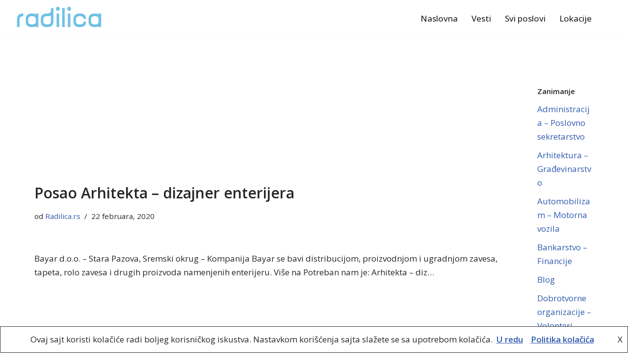

--- FILE ---
content_type: text/html; charset=UTF-8
request_url: https://radilica.rs/posao-arhitektura-gradjevinarstvo/posao-arhitekta-dizajner-enterijera/
body_size: 15313
content:
<!DOCTYPE html>
<html lang="sr-RS">

<head>
	
	<meta charset="UTF-8">
	<meta name="viewport" content="width=device-width, initial-scale=1, minimum-scale=1">
	<link rel="profile" href="https://gmpg.org/xfn/11">
		<meta name='robots' content='index, follow, max-image-preview:large, max-snippet:-1, max-video-preview:-1' />

	<!-- This site is optimized with the Yoast SEO plugin v21.6 - https://yoast.com/wordpress/plugins/seo/ -->
	<title>Posao Arhitekta - dizajner enterijera - Radilica.rs - Poslovi u Srbiji i inostranstvu</title>
	<link rel="canonical" href="https://radilica.rs/posao-arhitektura-gradjevinarstvo/posao-arhitekta-dizajner-enterijera/" />
	<meta property="og:locale" content="sr_RS" />
	<meta property="og:type" content="article" />
	<meta property="og:title" content="Posao Arhitekta - dizajner enterijera - Radilica.rs - Poslovi u Srbiji i inostranstvu" />
	<meta property="og:description" content="Bayar d.o.o. &#8211; Stara Pazova, Sremski okrug &#8211; Kompanija Bayar se bavi distribucijom, proizvodnjom i ugradnjom zavesa, tapeta, rolo zavesa i drugih proizvoda namenjenih enterijeru. Više na Potreban nam je: Arhitekta &#8211; diz&#8230; Apliciraj Slični poslovi: Posao Šivači i pomoćni radnici Posao Šef gradilišta Posao Pomoćni radnik na građevini Posao Gipsar" />
	<meta property="og:url" content="https://radilica.rs/posao-arhitektura-gradjevinarstvo/posao-arhitekta-dizajner-enterijera/" />
	<meta property="og:site_name" content="Radilica.rs - Poslovi u Srbiji i inostranstvu" />
	<meta property="article:published_time" content="2020-02-22T23:20:43+00:00" />
	<meta name="author" content="Radilica.rs" />
	<meta name="twitter:card" content="summary_large_image" />
	<meta name="twitter:label1" content="Napisano od" />
	<meta name="twitter:data1" content="Radilica.rs" />
	<script type="application/ld+json" class="yoast-schema-graph">{"@context":"https://schema.org","@graph":[{"@type":"Article","@id":"https://radilica.rs/posao-arhitektura-gradjevinarstvo/posao-arhitekta-dizajner-enterijera/#article","isPartOf":{"@id":"https://radilica.rs/posao-arhitektura-gradjevinarstvo/posao-arhitekta-dizajner-enterijera/"},"author":{"name":"Radilica.rs","@id":"https://radilica.rs/#/schema/person/af55e551d5b54fbc880a353673642535"},"headline":"Posao Arhitekta &#8211; dizajner enterijera","datePublished":"2020-02-22T23:20:43+00:00","dateModified":"2020-02-22T23:20:43+00:00","mainEntityOfPage":{"@id":"https://radilica.rs/posao-arhitektura-gradjevinarstvo/posao-arhitekta-dizajner-enterijera/"},"wordCount":42,"publisher":{"@id":"https://radilica.rs/#organization"},"articleSection":["Arhitektura - Građevinarstvo"],"inLanguage":"sr-RS"},{"@type":"WebPage","@id":"https://radilica.rs/posao-arhitektura-gradjevinarstvo/posao-arhitekta-dizajner-enterijera/","url":"https://radilica.rs/posao-arhitektura-gradjevinarstvo/posao-arhitekta-dizajner-enterijera/","name":"Posao Arhitekta - dizajner enterijera - Radilica.rs - Poslovi u Srbiji i inostranstvu","isPartOf":{"@id":"https://radilica.rs/#website"},"datePublished":"2020-02-22T23:20:43+00:00","dateModified":"2020-02-22T23:20:43+00:00","breadcrumb":{"@id":"https://radilica.rs/posao-arhitektura-gradjevinarstvo/posao-arhitekta-dizajner-enterijera/#breadcrumb"},"inLanguage":"sr-RS","potentialAction":[{"@type":"ReadAction","target":["https://radilica.rs/posao-arhitektura-gradjevinarstvo/posao-arhitekta-dizajner-enterijera/"]}]},{"@type":"BreadcrumbList","@id":"https://radilica.rs/posao-arhitektura-gradjevinarstvo/posao-arhitekta-dizajner-enterijera/#breadcrumb","itemListElement":[{"@type":"ListItem","position":1,"name":"Почетна","item":"https://radilica.rs/"},{"@type":"ListItem","position":2,"name":"News","item":"https://radilica.rs/d41d8-neve-vacation-rental-news/"},{"@type":"ListItem","position":3,"name":"Posao Arhitekta &#8211; dizajner enterijera"}]},{"@type":"WebSite","@id":"https://radilica.rs/#website","url":"https://radilica.rs/","name":"Radilica.rs - Poslovi u Srbiji i inostranstvu","description":"Poslovi u Srbiji i inostranstvu","publisher":{"@id":"https://radilica.rs/#organization"},"potentialAction":[{"@type":"SearchAction","target":{"@type":"EntryPoint","urlTemplate":"https://radilica.rs/?s={search_term_string}"},"query-input":"required name=search_term_string"}],"inLanguage":"sr-RS"},{"@type":"Organization","@id":"https://radilica.rs/#organization","name":"Radilica.rs","url":"https://radilica.rs/","logo":{"@type":"ImageObject","inLanguage":"sr-RS","@id":"https://radilica.rs/#/schema/logo/image/","url":"https://radilica.rs/wp-content/uploads/2020/02/cropped-logo8a.png","contentUrl":"https://radilica.rs/wp-content/uploads/2020/02/cropped-logo8a.png","width":251,"height":62,"caption":"Radilica.rs"},"image":{"@id":"https://radilica.rs/#/schema/logo/image/"}},{"@type":"Person","@id":"https://radilica.rs/#/schema/person/af55e551d5b54fbc880a353673642535","name":"Radilica.rs","image":{"@type":"ImageObject","inLanguage":"sr-RS","@id":"https://radilica.rs/#/schema/person/image/","url":"https://secure.gravatar.com/avatar/d03d02f2d03cda46312b04a64e49d0b7?s=96&d=mm&r=g","contentUrl":"https://secure.gravatar.com/avatar/d03d02f2d03cda46312b04a64e49d0b7?s=96&d=mm&r=g","caption":"Radilica.rs"},"url":"https://radilica.rs/author/posao/"}]}</script>
	<!-- / Yoast SEO plugin. -->


<link rel='dns-prefetch' href='//fonts.googleapis.com' />
<link rel="alternate" type="application/rss+xml" title="Radilica.rs - Poslovi u Srbiji i inostranstvu &raquo; dovod" href="https://radilica.rs/feed/" />
<link rel="alternate" type="application/rss+xml" title="Radilica.rs - Poslovi u Srbiji i inostranstvu &raquo; dovod komentara" href="https://radilica.rs/comments/feed/" />
<script>
window._wpemojiSettings = {"baseUrl":"https:\/\/s.w.org\/images\/core\/emoji\/14.0.0\/72x72\/","ext":".png","svgUrl":"https:\/\/s.w.org\/images\/core\/emoji\/14.0.0\/svg\/","svgExt":".svg","source":{"concatemoji":"https:\/\/radilica.rs\/wp-includes\/js\/wp-emoji-release.min.js?ver=6.2.8"}};
/*! This file is auto-generated */
!function(e,a,t){var n,r,o,i=a.createElement("canvas"),p=i.getContext&&i.getContext("2d");function s(e,t){p.clearRect(0,0,i.width,i.height),p.fillText(e,0,0);e=i.toDataURL();return p.clearRect(0,0,i.width,i.height),p.fillText(t,0,0),e===i.toDataURL()}function c(e){var t=a.createElement("script");t.src=e,t.defer=t.type="text/javascript",a.getElementsByTagName("head")[0].appendChild(t)}for(o=Array("flag","emoji"),t.supports={everything:!0,everythingExceptFlag:!0},r=0;r<o.length;r++)t.supports[o[r]]=function(e){if(p&&p.fillText)switch(p.textBaseline="top",p.font="600 32px Arial",e){case"flag":return s("\ud83c\udff3\ufe0f\u200d\u26a7\ufe0f","\ud83c\udff3\ufe0f\u200b\u26a7\ufe0f")?!1:!s("\ud83c\uddfa\ud83c\uddf3","\ud83c\uddfa\u200b\ud83c\uddf3")&&!s("\ud83c\udff4\udb40\udc67\udb40\udc62\udb40\udc65\udb40\udc6e\udb40\udc67\udb40\udc7f","\ud83c\udff4\u200b\udb40\udc67\u200b\udb40\udc62\u200b\udb40\udc65\u200b\udb40\udc6e\u200b\udb40\udc67\u200b\udb40\udc7f");case"emoji":return!s("\ud83e\udef1\ud83c\udffb\u200d\ud83e\udef2\ud83c\udfff","\ud83e\udef1\ud83c\udffb\u200b\ud83e\udef2\ud83c\udfff")}return!1}(o[r]),t.supports.everything=t.supports.everything&&t.supports[o[r]],"flag"!==o[r]&&(t.supports.everythingExceptFlag=t.supports.everythingExceptFlag&&t.supports[o[r]]);t.supports.everythingExceptFlag=t.supports.everythingExceptFlag&&!t.supports.flag,t.DOMReady=!1,t.readyCallback=function(){t.DOMReady=!0},t.supports.everything||(n=function(){t.readyCallback()},a.addEventListener?(a.addEventListener("DOMContentLoaded",n,!1),e.addEventListener("load",n,!1)):(e.attachEvent("onload",n),a.attachEvent("onreadystatechange",function(){"complete"===a.readyState&&t.readyCallback()})),(e=t.source||{}).concatemoji?c(e.concatemoji):e.wpemoji&&e.twemoji&&(c(e.twemoji),c(e.wpemoji)))}(window,document,window._wpemojiSettings);
</script>
<style>
img.wp-smiley,
img.emoji {
	display: inline !important;
	border: none !important;
	box-shadow: none !important;
	height: 1em !important;
	width: 1em !important;
	margin: 0 0.07em !important;
	vertical-align: -0.1em !important;
	background: none !important;
	padding: 0 !important;
}
</style>
	
<link rel='stylesheet' id='wp-block-library-css' href='https://radilica.rs/wp-includes/css/dist/block-library/style.min.css?ver=6.2.8' media='all' />
<link rel='stylesheet' id='classic-theme-styles-css' href='https://radilica.rs/wp-includes/css/classic-themes.min.css?ver=6.2.8' media='all' />
<style id='global-styles-inline-css'>
body{--wp--preset--color--black: #000000;--wp--preset--color--cyan-bluish-gray: #abb8c3;--wp--preset--color--white: #ffffff;--wp--preset--color--pale-pink: #f78da7;--wp--preset--color--vivid-red: #cf2e2e;--wp--preset--color--luminous-vivid-orange: #ff6900;--wp--preset--color--luminous-vivid-amber: #fcb900;--wp--preset--color--light-green-cyan: #7bdcb5;--wp--preset--color--vivid-green-cyan: #00d084;--wp--preset--color--pale-cyan-blue: #8ed1fc;--wp--preset--color--vivid-cyan-blue: #0693e3;--wp--preset--color--vivid-purple: #9b51e0;--wp--preset--color--neve-link-color: var(--nv-primary-accent);--wp--preset--color--neve-link-hover-color: var(--nv-secondary-accent);--wp--preset--color--nv-site-bg: var(--nv-site-bg);--wp--preset--color--nv-light-bg: var(--nv-light-bg);--wp--preset--color--nv-dark-bg: var(--nv-dark-bg);--wp--preset--color--neve-text-color: var(--nv-text-color);--wp--preset--color--nv-text-dark-bg: var(--nv-text-dark-bg);--wp--preset--color--nv-c-1: var(--nv-c-1);--wp--preset--color--nv-c-2: var(--nv-c-2);--wp--preset--gradient--vivid-cyan-blue-to-vivid-purple: linear-gradient(135deg,rgba(6,147,227,1) 0%,rgb(155,81,224) 100%);--wp--preset--gradient--light-green-cyan-to-vivid-green-cyan: linear-gradient(135deg,rgb(122,220,180) 0%,rgb(0,208,130) 100%);--wp--preset--gradient--luminous-vivid-amber-to-luminous-vivid-orange: linear-gradient(135deg,rgba(252,185,0,1) 0%,rgba(255,105,0,1) 100%);--wp--preset--gradient--luminous-vivid-orange-to-vivid-red: linear-gradient(135deg,rgba(255,105,0,1) 0%,rgb(207,46,46) 100%);--wp--preset--gradient--very-light-gray-to-cyan-bluish-gray: linear-gradient(135deg,rgb(238,238,238) 0%,rgb(169,184,195) 100%);--wp--preset--gradient--cool-to-warm-spectrum: linear-gradient(135deg,rgb(74,234,220) 0%,rgb(151,120,209) 20%,rgb(207,42,186) 40%,rgb(238,44,130) 60%,rgb(251,105,98) 80%,rgb(254,248,76) 100%);--wp--preset--gradient--blush-light-purple: linear-gradient(135deg,rgb(255,206,236) 0%,rgb(152,150,240) 100%);--wp--preset--gradient--blush-bordeaux: linear-gradient(135deg,rgb(254,205,165) 0%,rgb(254,45,45) 50%,rgb(107,0,62) 100%);--wp--preset--gradient--luminous-dusk: linear-gradient(135deg,rgb(255,203,112) 0%,rgb(199,81,192) 50%,rgb(65,88,208) 100%);--wp--preset--gradient--pale-ocean: linear-gradient(135deg,rgb(255,245,203) 0%,rgb(182,227,212) 50%,rgb(51,167,181) 100%);--wp--preset--gradient--electric-grass: linear-gradient(135deg,rgb(202,248,128) 0%,rgb(113,206,126) 100%);--wp--preset--gradient--midnight: linear-gradient(135deg,rgb(2,3,129) 0%,rgb(40,116,252) 100%);--wp--preset--duotone--dark-grayscale: url('#wp-duotone-dark-grayscale');--wp--preset--duotone--grayscale: url('#wp-duotone-grayscale');--wp--preset--duotone--purple-yellow: url('#wp-duotone-purple-yellow');--wp--preset--duotone--blue-red: url('#wp-duotone-blue-red');--wp--preset--duotone--midnight: url('#wp-duotone-midnight');--wp--preset--duotone--magenta-yellow: url('#wp-duotone-magenta-yellow');--wp--preset--duotone--purple-green: url('#wp-duotone-purple-green');--wp--preset--duotone--blue-orange: url('#wp-duotone-blue-orange');--wp--preset--font-size--small: 13px;--wp--preset--font-size--medium: 20px;--wp--preset--font-size--large: 36px;--wp--preset--font-size--x-large: 42px;--wp--preset--spacing--20: 0.44rem;--wp--preset--spacing--30: 0.67rem;--wp--preset--spacing--40: 1rem;--wp--preset--spacing--50: 1.5rem;--wp--preset--spacing--60: 2.25rem;--wp--preset--spacing--70: 3.38rem;--wp--preset--spacing--80: 5.06rem;--wp--preset--shadow--natural: 6px 6px 9px rgba(0, 0, 0, 0.2);--wp--preset--shadow--deep: 12px 12px 50px rgba(0, 0, 0, 0.4);--wp--preset--shadow--sharp: 6px 6px 0px rgba(0, 0, 0, 0.2);--wp--preset--shadow--outlined: 6px 6px 0px -3px rgba(255, 255, 255, 1), 6px 6px rgba(0, 0, 0, 1);--wp--preset--shadow--crisp: 6px 6px 0px rgba(0, 0, 0, 1);}:where(.is-layout-flex){gap: 0.5em;}body .is-layout-flow > .alignleft{float: left;margin-inline-start: 0;margin-inline-end: 2em;}body .is-layout-flow > .alignright{float: right;margin-inline-start: 2em;margin-inline-end: 0;}body .is-layout-flow > .aligncenter{margin-left: auto !important;margin-right: auto !important;}body .is-layout-constrained > .alignleft{float: left;margin-inline-start: 0;margin-inline-end: 2em;}body .is-layout-constrained > .alignright{float: right;margin-inline-start: 2em;margin-inline-end: 0;}body .is-layout-constrained > .aligncenter{margin-left: auto !important;margin-right: auto !important;}body .is-layout-constrained > :where(:not(.alignleft):not(.alignright):not(.alignfull)){max-width: var(--wp--style--global--content-size);margin-left: auto !important;margin-right: auto !important;}body .is-layout-constrained > .alignwide{max-width: var(--wp--style--global--wide-size);}body .is-layout-flex{display: flex;}body .is-layout-flex{flex-wrap: wrap;align-items: center;}body .is-layout-flex > *{margin: 0;}:where(.wp-block-columns.is-layout-flex){gap: 2em;}.has-black-color{color: var(--wp--preset--color--black) !important;}.has-cyan-bluish-gray-color{color: var(--wp--preset--color--cyan-bluish-gray) !important;}.has-white-color{color: var(--wp--preset--color--white) !important;}.has-pale-pink-color{color: var(--wp--preset--color--pale-pink) !important;}.has-vivid-red-color{color: var(--wp--preset--color--vivid-red) !important;}.has-luminous-vivid-orange-color{color: var(--wp--preset--color--luminous-vivid-orange) !important;}.has-luminous-vivid-amber-color{color: var(--wp--preset--color--luminous-vivid-amber) !important;}.has-light-green-cyan-color{color: var(--wp--preset--color--light-green-cyan) !important;}.has-vivid-green-cyan-color{color: var(--wp--preset--color--vivid-green-cyan) !important;}.has-pale-cyan-blue-color{color: var(--wp--preset--color--pale-cyan-blue) !important;}.has-vivid-cyan-blue-color{color: var(--wp--preset--color--vivid-cyan-blue) !important;}.has-vivid-purple-color{color: var(--wp--preset--color--vivid-purple) !important;}.has-black-background-color{background-color: var(--wp--preset--color--black) !important;}.has-cyan-bluish-gray-background-color{background-color: var(--wp--preset--color--cyan-bluish-gray) !important;}.has-white-background-color{background-color: var(--wp--preset--color--white) !important;}.has-pale-pink-background-color{background-color: var(--wp--preset--color--pale-pink) !important;}.has-vivid-red-background-color{background-color: var(--wp--preset--color--vivid-red) !important;}.has-luminous-vivid-orange-background-color{background-color: var(--wp--preset--color--luminous-vivid-orange) !important;}.has-luminous-vivid-amber-background-color{background-color: var(--wp--preset--color--luminous-vivid-amber) !important;}.has-light-green-cyan-background-color{background-color: var(--wp--preset--color--light-green-cyan) !important;}.has-vivid-green-cyan-background-color{background-color: var(--wp--preset--color--vivid-green-cyan) !important;}.has-pale-cyan-blue-background-color{background-color: var(--wp--preset--color--pale-cyan-blue) !important;}.has-vivid-cyan-blue-background-color{background-color: var(--wp--preset--color--vivid-cyan-blue) !important;}.has-vivid-purple-background-color{background-color: var(--wp--preset--color--vivid-purple) !important;}.has-black-border-color{border-color: var(--wp--preset--color--black) !important;}.has-cyan-bluish-gray-border-color{border-color: var(--wp--preset--color--cyan-bluish-gray) !important;}.has-white-border-color{border-color: var(--wp--preset--color--white) !important;}.has-pale-pink-border-color{border-color: var(--wp--preset--color--pale-pink) !important;}.has-vivid-red-border-color{border-color: var(--wp--preset--color--vivid-red) !important;}.has-luminous-vivid-orange-border-color{border-color: var(--wp--preset--color--luminous-vivid-orange) !important;}.has-luminous-vivid-amber-border-color{border-color: var(--wp--preset--color--luminous-vivid-amber) !important;}.has-light-green-cyan-border-color{border-color: var(--wp--preset--color--light-green-cyan) !important;}.has-vivid-green-cyan-border-color{border-color: var(--wp--preset--color--vivid-green-cyan) !important;}.has-pale-cyan-blue-border-color{border-color: var(--wp--preset--color--pale-cyan-blue) !important;}.has-vivid-cyan-blue-border-color{border-color: var(--wp--preset--color--vivid-cyan-blue) !important;}.has-vivid-purple-border-color{border-color: var(--wp--preset--color--vivid-purple) !important;}.has-vivid-cyan-blue-to-vivid-purple-gradient-background{background: var(--wp--preset--gradient--vivid-cyan-blue-to-vivid-purple) !important;}.has-light-green-cyan-to-vivid-green-cyan-gradient-background{background: var(--wp--preset--gradient--light-green-cyan-to-vivid-green-cyan) !important;}.has-luminous-vivid-amber-to-luminous-vivid-orange-gradient-background{background: var(--wp--preset--gradient--luminous-vivid-amber-to-luminous-vivid-orange) !important;}.has-luminous-vivid-orange-to-vivid-red-gradient-background{background: var(--wp--preset--gradient--luminous-vivid-orange-to-vivid-red) !important;}.has-very-light-gray-to-cyan-bluish-gray-gradient-background{background: var(--wp--preset--gradient--very-light-gray-to-cyan-bluish-gray) !important;}.has-cool-to-warm-spectrum-gradient-background{background: var(--wp--preset--gradient--cool-to-warm-spectrum) !important;}.has-blush-light-purple-gradient-background{background: var(--wp--preset--gradient--blush-light-purple) !important;}.has-blush-bordeaux-gradient-background{background: var(--wp--preset--gradient--blush-bordeaux) !important;}.has-luminous-dusk-gradient-background{background: var(--wp--preset--gradient--luminous-dusk) !important;}.has-pale-ocean-gradient-background{background: var(--wp--preset--gradient--pale-ocean) !important;}.has-electric-grass-gradient-background{background: var(--wp--preset--gradient--electric-grass) !important;}.has-midnight-gradient-background{background: var(--wp--preset--gradient--midnight) !important;}.has-small-font-size{font-size: var(--wp--preset--font-size--small) !important;}.has-medium-font-size{font-size: var(--wp--preset--font-size--medium) !important;}.has-large-font-size{font-size: var(--wp--preset--font-size--large) !important;}.has-x-large-font-size{font-size: var(--wp--preset--font-size--x-large) !important;}
.wp-block-navigation a:where(:not(.wp-element-button)){color: inherit;}
:where(.wp-block-columns.is-layout-flex){gap: 2em;}
.wp-block-pullquote{font-size: 1.5em;line-height: 1.6;}
</style>
<link rel='stylesheet' id='neve-style-css' href='https://radilica.rs/wp-content/themes/neve/style-main-new.min.css?ver=4.1.4' media='all' />
<style id='neve-style-inline-css'>
.is-menu-sidebar .header-menu-sidebar { visibility: visible; }.is-menu-sidebar.menu_sidebar_slide_left .header-menu-sidebar { transform: translate3d(0, 0, 0); left: 0; }.is-menu-sidebar.menu_sidebar_slide_right .header-menu-sidebar { transform: translate3d(0, 0, 0); right: 0; }.is-menu-sidebar.menu_sidebar_pull_right .header-menu-sidebar, .is-menu-sidebar.menu_sidebar_pull_left .header-menu-sidebar { transform: translateX(0); }.is-menu-sidebar.menu_sidebar_dropdown .header-menu-sidebar { height: auto; }.is-menu-sidebar.menu_sidebar_dropdown .header-menu-sidebar-inner { max-height: 400px; padding: 20px 0; }.is-menu-sidebar.menu_sidebar_full_canvas .header-menu-sidebar { opacity: 1; }.header-menu-sidebar .menu-item-nav-search:not(.floating) { pointer-events: none; }.header-menu-sidebar .menu-item-nav-search .is-menu-sidebar { pointer-events: unset; }@media screen and (max-width: 960px) { .builder-item.cr .item--inner { --textalign: center; --justify: center; } }
.nv-meta-list li.meta:not(:last-child):after { content:"/" }.nv-meta-list .no-mobile{
			display:none;
		}.nv-meta-list li.last::after{
			content: ""!important;
		}@media (min-width: 769px) {
			.nv-meta-list .no-mobile {
				display: inline-block;
			}
			.nv-meta-list li.last:not(:last-child)::after {
		 		content: "/" !important;
			}
		}
 :root{ --container: 748px;--postwidth:100%; --primarybtnbg: var(--nv-primary-accent); --primarybtnhoverbg: var(--nv-primary-accent); --primarybtncolor: #fff; --secondarybtncolor: var(--nv-primary-accent); --primarybtnhovercolor: #fff; --secondarybtnhovercolor: var(--nv-primary-accent);--primarybtnborderradius:3px;--secondarybtnborderradius:3px;--secondarybtnborderwidth:3px;--btnpadding:13px 15px;--primarybtnpadding:13px 15px;--secondarybtnpadding:calc(13px - 3px) calc(15px - 3px); --bodyfontfamily: "Open Sans"; --bodyfontsize: 15px; --bodylineheight: 1.6; --bodyletterspacing: 0px; --bodyfontweight: 400; --headingsfontfamily: "Open Sans"; --h1fontsize: 1.5em; --h1fontweight: 600; --h1lineheight: 1.6; --h1letterspacing: 0px; --h1texttransform: none; --h2fontsize: 1.3em; --h2fontweight: 600; --h2lineheight: 1.6; --h2letterspacing: 0px; --h2texttransform: none; --h3fontsize: 1.1em; --h3fontweight: 600; --h3lineheight: 1.6; --h3letterspacing: 0px; --h3texttransform: none; --h4fontsize: 1em; --h4fontweight: 600; --h4lineheight: 1.6; --h4letterspacing: 0px; --h4texttransform: none; --h5fontsize: 0.75em; --h5fontweight: 600; --h5lineheight: 1.6; --h5letterspacing: 0px; --h5texttransform: none; --h6fontsize: 0.75em; --h6fontweight: 600; --h6lineheight: 1.6; --h6letterspacing: 0px; --h6texttransform: none;--formfieldborderwidth:2px;--formfieldborderradius:3px; --formfieldbgcolor: var(--nv-site-bg); --formfieldbordercolor: #dddddd; --formfieldcolor: var(--nv-text-color);--formfieldpadding:10px 12px; } .nv-index-posts{ --borderradius:0px; } .has-neve-button-color-color{ color: var(--nv-primary-accent)!important; } .has-neve-button-color-background-color{ background-color: var(--nv-primary-accent)!important; } .single-post-container .alignfull > [class*="__inner-container"], .single-post-container .alignwide > [class*="__inner-container"]{ max-width:718px } .nv-meta-list{ --avatarsize: 20px; } .single .nv-meta-list{ --avatarsize: 20px; } .nv-post-cover{ --height: 250px;--padding:40px 15px;--justify: flex-start; --textalign: left; --valign: center; } .nv-post-cover .nv-title-meta-wrap, .nv-page-title-wrap, .entry-header{ --textalign: left; } .nv-is-boxed.nv-title-meta-wrap{ --padding:40px 15px; --bgcolor: var(--nv-dark-bg); } .nv-overlay{ --opacity: 50; --blendmode: normal; } .nv-is-boxed.nv-comments-wrap{ --padding:20px; } .nv-is-boxed.comment-respond{ --padding:20px; } .single:not(.single-product), .page{ --c-vspace:0 0 0 0;; } .global-styled{ --bgcolor: var(--nv-site-bg); } .header-top{ --rowbcolor: var(--nv-light-bg); --color: var(--nv-text-color); --bgcolor: #f0f0f0; } .header-main{ --rowbcolor: var(--nv-light-bg); --color: var(--nv-text-color); --bgcolor: #ffffff; } .header-bottom{ --rowbcolor: var(--nv-light-bg); --color: var(--nv-text-color); --bgcolor: #ffffff; } .header-menu-sidebar-bg{ --justify: flex-start; --textalign: left;--flexg: 1;--wrapdropdownwidth: auto; --color: var(--nv-text-color); --bgcolor: #ffffff; } .header-menu-sidebar{ width: 360px; } .builder-item--logo{ --maxwidth: 120px; --fs: 24px;--padding:10px 0;--margin:0; --textalign: left;--justify: flex-start; } .builder-item--nav-icon,.header-menu-sidebar .close-sidebar-panel .navbar-toggle{ --borderradius:3px;--borderwidth:1px; } .builder-item--nav-icon{ --label-margin:0 5px 0 0;;--padding:10px 15px;--margin:0; } .builder-item--primary-menu{ --hovercolor: var(--nv-secondary-accent); --hovertextcolor: var(--nv-text-color); --activecolor: var(--nv-primary-accent); --spacing: 20px; --height: 25px;--padding:0;--margin:0; --fontsize: 1em; --lineheight: 1.6; --letterspacing: 0px; --fontweight: 500; --texttransform: none; --iconsize: 1em; } .hfg-is-group.has-primary-menu .inherit-ff{ --inheritedfw: 500; } .footer-top-inner .row{ grid-template-columns:1fr; --valign: flex-start; } .footer-top{ --rowbcolor: var(--nv-light-bg); --color: var(--nv-text-color); --bgcolor: #ffffff; } .footer-main-inner .row{ grid-template-columns:1fr 1fr 1fr; --valign: flex-start; } .footer-main{ --rowbcolor: var(--nv-light-bg); --color: var(--nv-text-color); --bgcolor: var(--nv-site-bg); } .footer-bottom-inner .row{ grid-template-columns:1fr; --valign: flex-start; } .footer-bottom{ --rowbcolor: var(--nv-light-bg); --color: var(--nv-text-dark-bg); --bgcolor: #24292e; } .builder-item--footer-menu{ --hovercolor: var(--nv-primary-accent); --spacing: 20px; --height: 25px;--padding:0;--margin:0; --fontsize: 1em; --lineheight: 1.6; --letterspacing: 0px; --fontweight: 500; --texttransform: none; --iconsize: 1em; --textalign: left;--justify: flex-start; } @media(min-width: 576px){ :root{ --container: 992px;--postwidth:50%;--btnpadding:13px 15px;--primarybtnpadding:13px 15px;--secondarybtnpadding:calc(13px - 3px) calc(15px - 3px); --bodyfontsize: 16px; --bodylineheight: 1.6; --bodyletterspacing: 0px; --h1fontsize: 1.5em; --h1lineheight: 1.6; --h1letterspacing: 0px; --h2fontsize: 1.3em; --h2lineheight: 1.6; --h2letterspacing: 0px; --h3fontsize: 1.1em; --h3lineheight: 1.6; --h3letterspacing: 0px; --h4fontsize: 1em; --h4lineheight: 1.6; --h4letterspacing: 0px; --h5fontsize: 0.75em; --h5lineheight: 1.6; --h5letterspacing: 0px; --h6fontsize: 0.75em; --h6lineheight: 1.6; --h6letterspacing: 0px; } .single-post-container .alignfull > [class*="__inner-container"], .single-post-container .alignwide > [class*="__inner-container"]{ max-width:962px } .nv-meta-list{ --avatarsize: 20px; } .single .nv-meta-list{ --avatarsize: 20px; } .nv-post-cover{ --height: 320px;--padding:60px 30px;--justify: flex-start; --textalign: left; --valign: center; } .nv-post-cover .nv-title-meta-wrap, .nv-page-title-wrap, .entry-header{ --textalign: left; } .nv-is-boxed.nv-title-meta-wrap{ --padding:60px 30px; } .nv-is-boxed.nv-comments-wrap{ --padding:30px; } .nv-is-boxed.comment-respond{ --padding:30px; } .single:not(.single-product), .page{ --c-vspace:0 0 0 0;; } .header-menu-sidebar-bg{ --justify: flex-start; --textalign: left;--flexg: 1;--wrapdropdownwidth: auto; } .header-menu-sidebar{ width: 360px; } .builder-item--logo{ --maxwidth: 120px; --fs: 24px;--padding:10px 0;--margin:0; --textalign: left;--justify: flex-start; } .builder-item--nav-icon{ --label-margin:0 5px 0 0;;--padding:10px 15px;--margin:0; } .builder-item--primary-menu{ --spacing: 20px; --height: 25px;--padding:0;--margin:0; --fontsize: 1em; --lineheight: 1.6; --letterspacing: 0px; --iconsize: 1em; } .builder-item--footer-menu{ --spacing: 20px; --height: 25px;--padding:0;--margin:0; --fontsize: 1em; --lineheight: 1.6; --letterspacing: 0px; --iconsize: 1em; --textalign: left;--justify: flex-start; } }@media(min-width: 960px){ :root{ --container: 1170px;--postwidth:33.333333333333%;--btnpadding:13px 15px;--primarybtnpadding:13px 15px;--secondarybtnpadding:calc(13px - 3px) calc(15px - 3px); --bodyfontsize: 17px; --bodylineheight: 1.7; --bodyletterspacing: 0px; --h1fontsize: 30px; --h1lineheight: 1.6; --h1letterspacing: 0px; --h2fontsize: 25px; --h2lineheight: 1.6; --h2letterspacing: 0px; --h3fontsize: 20px; --h3lineheight: 1.6; --h3letterspacing: 0px; --h4fontsize: 15px; --h4lineheight: 1.6; --h4letterspacing: 0px; --h5fontsize: 13px; --h5lineheight: 1.6; --h5letterspacing: 0px; --h6fontsize: 12px; --h6lineheight: 1.6; --h6letterspacing: 0px; } body:not(.single):not(.archive):not(.blog):not(.search):not(.error404) .neve-main > .container .col, body.post-type-archive-course .neve-main > .container .col, body.post-type-archive-llms_membership .neve-main > .container .col{ max-width: 100%; } body:not(.single):not(.archive):not(.blog):not(.search):not(.error404) .nv-sidebar-wrap, body.post-type-archive-course .nv-sidebar-wrap, body.post-type-archive-llms_membership .nv-sidebar-wrap{ max-width: 0%; } .neve-main > .archive-container .nv-index-posts.col{ max-width: 100%; } .neve-main > .archive-container .nv-sidebar-wrap{ max-width: 0%; } .neve-main > .single-post-container .nv-single-post-wrap.col{ max-width: 85%; } .single-post-container .alignfull > [class*="__inner-container"], .single-post-container .alignwide > [class*="__inner-container"]{ max-width:965px } .container-fluid.single-post-container .alignfull > [class*="__inner-container"], .container-fluid.single-post-container .alignwide > [class*="__inner-container"]{ max-width:calc(85% + 15px) } .neve-main > .single-post-container .nv-sidebar-wrap{ max-width: 15%; } .nv-meta-list{ --avatarsize: 20px; } .single .nv-meta-list{ --avatarsize: 20px; } .nv-post-cover{ --height: 400px;--padding:60px 40px;--justify: flex-start; --textalign: left; --valign: center; } .nv-post-cover .nv-title-meta-wrap, .nv-page-title-wrap, .entry-header{ --textalign: left; } .nv-is-boxed.nv-title-meta-wrap{ --padding:60px 40px; } .nv-is-boxed.nv-comments-wrap{ --padding:40px; } .nv-is-boxed.comment-respond{ --padding:40px; } .single:not(.single-product), .page{ --c-vspace:0 0 0 0;; } .header-menu-sidebar-bg{ --justify: flex-start; --textalign: left;--flexg: 1;--wrapdropdownwidth: auto; } .header-menu-sidebar{ width: 360px; } .builder-item--logo{ --maxwidth: 175px; --fs: 24px;--padding:5px 0 10px 0;;--margin:0 0 0 -37px;; --textalign: left;--justify: flex-start; } .builder-item--nav-icon{ --label-margin:0 5px 0 0;;--padding:10px 15px;--margin:0; } .builder-item--primary-menu{ --spacing: 20px; --height: 25px;--padding:0;--margin:0; --fontsize: 1em; --lineheight: 1.6; --letterspacing: 0px; --iconsize: 1em; } .builder-item--footer-menu{ --spacing: 20px; --height: 25px;--padding:0;--margin:0; --fontsize: 1em; --lineheight: 1.6; --letterspacing: 0px; --iconsize: 1em; --textalign: left;--justify: flex-start; } }.nv-content-wrap .elementor a:not(.button):not(.wp-block-file__button){ text-decoration: none; }:root{--nv-primary-accent:#2f5aae;--nv-secondary-accent:#2f5aae;--nv-site-bg:#ffffff;--nv-light-bg:#f4f5f7;--nv-dark-bg:#121212;--nv-text-color:#272626;--nv-text-dark-bg:#ffffff;--nv-c-1:#9463ae;--nv-c-2:#be574b;--nv-fallback-ff:Arial, Helvetica, sans-serif;}
:root{--e-global-color-nvprimaryaccent:#2f5aae;--e-global-color-nvsecondaryaccent:#2f5aae;--e-global-color-nvsitebg:#ffffff;--e-global-color-nvlightbg:#f4f5f7;--e-global-color-nvdarkbg:#121212;--e-global-color-nvtextcolor:#272626;--e-global-color-nvtextdarkbg:#ffffff;--e-global-color-nvc1:#9463ae;--e-global-color-nvc2:#be574b;}
</style>
<link rel='stylesheet' id='neve-google-font-open-sans-css' href='//fonts.googleapis.com/css?family=Open+Sans%3A400%2C600%2C500&#038;display=swap&#038;ver=4.1.4' media='all' />
<link rel='stylesheet' id='yarppRelatedCss-css' href='https://radilica.rs/wp-content/plugins/yet-another-related-posts-plugin/style/related.css?ver=5.30.11' media='all' />
<link rel="https://api.w.org/" href="https://radilica.rs/wp-json/" /><link rel="alternate" type="application/json" href="https://radilica.rs/wp-json/wp/v2/posts/691" /><link rel="EditURI" type="application/rsd+xml" title="RSD" href="https://radilica.rs/xmlrpc.php?rsd" />
<link rel="wlwmanifest" type="application/wlwmanifest+xml" href="https://radilica.rs/wp-includes/wlwmanifest.xml" />
<meta name="generator" content="WordPress 6.2.8" />
<link rel='shortlink' href='https://radilica.rs/?p=691' />
<link rel="alternate" type="application/json+oembed" href="https://radilica.rs/wp-json/oembed/1.0/embed?url=https%3A%2F%2Fradilica.rs%2Fposao-arhitektura-gradjevinarstvo%2Fposao-arhitekta-dizajner-enterijera%2F" />
<link rel="alternate" type="text/xml+oembed" href="https://radilica.rs/wp-json/oembed/1.0/embed?url=https%3A%2F%2Fradilica.rs%2Fposao-arhitektura-gradjevinarstvo%2Fposao-arhitekta-dizajner-enterijera%2F&#038;format=xml" />
<!-- Enter your scripts here --><meta name="generator" content="Elementor 3.15.3; features: e_dom_optimization, e_optimized_assets_loading, additional_custom_breakpoints; settings: css_print_method-external, google_font-enabled, font_display-auto">
      <meta name="onesignal" content="wordpress-plugin"/>
            <script>

      window.OneSignalDeferred = window.OneSignalDeferred || [];

      OneSignalDeferred.push(function(OneSignal) {
        var oneSignal_options = {};
        window._oneSignalInitOptions = oneSignal_options;

        oneSignal_options['serviceWorkerParam'] = { scope: '/' };
oneSignal_options['serviceWorkerPath'] = 'OneSignalSDKWorker.js.php';

        OneSignal.Notifications.setDefaultUrl("https://radilica.rs");

        oneSignal_options['wordpress'] = true;
oneSignal_options['appId'] = 'c5015304-166b-4a58-844b-35480449eac0';
oneSignal_options['allowLocalhostAsSecureOrigin'] = true;
oneSignal_options['welcomeNotification'] = { };
oneSignal_options['welcomeNotification']['title'] = "Radilica";
oneSignal_options['welcomeNotification']['message'] = "Hvala što se prijavili!";
oneSignal_options['welcomeNotification']['url'] = "https://radilica.rs";
oneSignal_options['path'] = "https://radilica.rs/wp-content/plugins/onesignal-free-web-push-notifications/sdk_files/";
oneSignal_options['promptOptions'] = { };
oneSignal_options['promptOptions']['actionMessage'] = "Da li želite da prvi dobijete inforamcije o novim poslovima?";
oneSignal_options['promptOptions']['exampleNotificationTitleDesktop'] = "Prijavili ste se za primanje najnovijih poslova";
oneSignal_options['promptOptions']['exampleNotificationMessageDesktop'] = "Prijavili ste se za primanje najnovijih poslova";
oneSignal_options['promptOptions']['exampleNotificationTitleMobile'] = "Prijavili ste se za primanje najnovijih poslova";
oneSignal_options['promptOptions']['exampleNotificationMessageMobile'] = "Prijavili ste se za primanje najnovijih poslova";
oneSignal_options['promptOptions']['exampleNotificationCaption'] = "Vaša prijava je uspešna!";
oneSignal_options['promptOptions']['acceptButtonText'] = "OK";
oneSignal_options['promptOptions']['cancelButtonText'] = ".";
oneSignal_options['promptOptions']['siteName'] = "https://radilica.rs";
oneSignal_options['promptOptions']['autoAcceptTitle'] = "Klikni na Allow";
              OneSignal.init(window._oneSignalInitOptions);
              OneSignal.Slidedown.promptPush()      });

      function documentInitOneSignal() {
        var oneSignal_elements = document.getElementsByClassName("OneSignal-prompt");

        var oneSignalLinkClickHandler = function(event) { OneSignal.Notifications.requestPermission(); event.preventDefault(); };        for(var i = 0; i < oneSignal_elements.length; i++)
          oneSignal_elements[i].addEventListener('click', oneSignalLinkClickHandler, false);
      }

      if (document.readyState === 'complete') {
           documentInitOneSignal();
      }
      else {
           window.addEventListener("load", function(event){
               documentInitOneSignal();
          });
      }
    </script>
<link rel="icon" href="https://radilica.rs/wp-content/uploads/2020/10/cropped-30713235_299897750543465_904523780439670784_n-32x32.png" sizes="32x32" />
<link rel="icon" href="https://radilica.rs/wp-content/uploads/2020/10/cropped-30713235_299897750543465_904523780439670784_n-192x192.png" sizes="192x192" />
<link rel="apple-touch-icon" href="https://radilica.rs/wp-content/uploads/2020/10/cropped-30713235_299897750543465_904523780439670784_n-180x180.png" />
<meta name="msapplication-TileImage" content="https://radilica.rs/wp-content/uploads/2020/10/cropped-30713235_299897750543465_904523780439670784_n-270x270.png" />

	</head>

<body  class="post-template-default single single-post postid-691 single-format-standard wp-custom-logo  nv-blog-grid nv-sidebar-right menu_sidebar_slide_left elementor-default elementor-kit-626" id="neve_body"  >
<svg xmlns="http://www.w3.org/2000/svg" viewBox="0 0 0 0" width="0" height="0" focusable="false" role="none" style="visibility: hidden; position: absolute; left: -9999px; overflow: hidden;" ><defs><filter id="wp-duotone-dark-grayscale"><feColorMatrix color-interpolation-filters="sRGB" type="matrix" values=" .299 .587 .114 0 0 .299 .587 .114 0 0 .299 .587 .114 0 0 .299 .587 .114 0 0 " /><feComponentTransfer color-interpolation-filters="sRGB" ><feFuncR type="table" tableValues="0 0.49803921568627" /><feFuncG type="table" tableValues="0 0.49803921568627" /><feFuncB type="table" tableValues="0 0.49803921568627" /><feFuncA type="table" tableValues="1 1" /></feComponentTransfer><feComposite in2="SourceGraphic" operator="in" /></filter></defs></svg><svg xmlns="http://www.w3.org/2000/svg" viewBox="0 0 0 0" width="0" height="0" focusable="false" role="none" style="visibility: hidden; position: absolute; left: -9999px; overflow: hidden;" ><defs><filter id="wp-duotone-grayscale"><feColorMatrix color-interpolation-filters="sRGB" type="matrix" values=" .299 .587 .114 0 0 .299 .587 .114 0 0 .299 .587 .114 0 0 .299 .587 .114 0 0 " /><feComponentTransfer color-interpolation-filters="sRGB" ><feFuncR type="table" tableValues="0 1" /><feFuncG type="table" tableValues="0 1" /><feFuncB type="table" tableValues="0 1" /><feFuncA type="table" tableValues="1 1" /></feComponentTransfer><feComposite in2="SourceGraphic" operator="in" /></filter></defs></svg><svg xmlns="http://www.w3.org/2000/svg" viewBox="0 0 0 0" width="0" height="0" focusable="false" role="none" style="visibility: hidden; position: absolute; left: -9999px; overflow: hidden;" ><defs><filter id="wp-duotone-purple-yellow"><feColorMatrix color-interpolation-filters="sRGB" type="matrix" values=" .299 .587 .114 0 0 .299 .587 .114 0 0 .299 .587 .114 0 0 .299 .587 .114 0 0 " /><feComponentTransfer color-interpolation-filters="sRGB" ><feFuncR type="table" tableValues="0.54901960784314 0.98823529411765" /><feFuncG type="table" tableValues="0 1" /><feFuncB type="table" tableValues="0.71764705882353 0.25490196078431" /><feFuncA type="table" tableValues="1 1" /></feComponentTransfer><feComposite in2="SourceGraphic" operator="in" /></filter></defs></svg><svg xmlns="http://www.w3.org/2000/svg" viewBox="0 0 0 0" width="0" height="0" focusable="false" role="none" style="visibility: hidden; position: absolute; left: -9999px; overflow: hidden;" ><defs><filter id="wp-duotone-blue-red"><feColorMatrix color-interpolation-filters="sRGB" type="matrix" values=" .299 .587 .114 0 0 .299 .587 .114 0 0 .299 .587 .114 0 0 .299 .587 .114 0 0 " /><feComponentTransfer color-interpolation-filters="sRGB" ><feFuncR type="table" tableValues="0 1" /><feFuncG type="table" tableValues="0 0.27843137254902" /><feFuncB type="table" tableValues="0.5921568627451 0.27843137254902" /><feFuncA type="table" tableValues="1 1" /></feComponentTransfer><feComposite in2="SourceGraphic" operator="in" /></filter></defs></svg><svg xmlns="http://www.w3.org/2000/svg" viewBox="0 0 0 0" width="0" height="0" focusable="false" role="none" style="visibility: hidden; position: absolute; left: -9999px; overflow: hidden;" ><defs><filter id="wp-duotone-midnight"><feColorMatrix color-interpolation-filters="sRGB" type="matrix" values=" .299 .587 .114 0 0 .299 .587 .114 0 0 .299 .587 .114 0 0 .299 .587 .114 0 0 " /><feComponentTransfer color-interpolation-filters="sRGB" ><feFuncR type="table" tableValues="0 0" /><feFuncG type="table" tableValues="0 0.64705882352941" /><feFuncB type="table" tableValues="0 1" /><feFuncA type="table" tableValues="1 1" /></feComponentTransfer><feComposite in2="SourceGraphic" operator="in" /></filter></defs></svg><svg xmlns="http://www.w3.org/2000/svg" viewBox="0 0 0 0" width="0" height="0" focusable="false" role="none" style="visibility: hidden; position: absolute; left: -9999px; overflow: hidden;" ><defs><filter id="wp-duotone-magenta-yellow"><feColorMatrix color-interpolation-filters="sRGB" type="matrix" values=" .299 .587 .114 0 0 .299 .587 .114 0 0 .299 .587 .114 0 0 .299 .587 .114 0 0 " /><feComponentTransfer color-interpolation-filters="sRGB" ><feFuncR type="table" tableValues="0.78039215686275 1" /><feFuncG type="table" tableValues="0 0.94901960784314" /><feFuncB type="table" tableValues="0.35294117647059 0.47058823529412" /><feFuncA type="table" tableValues="1 1" /></feComponentTransfer><feComposite in2="SourceGraphic" operator="in" /></filter></defs></svg><svg xmlns="http://www.w3.org/2000/svg" viewBox="0 0 0 0" width="0" height="0" focusable="false" role="none" style="visibility: hidden; position: absolute; left: -9999px; overflow: hidden;" ><defs><filter id="wp-duotone-purple-green"><feColorMatrix color-interpolation-filters="sRGB" type="matrix" values=" .299 .587 .114 0 0 .299 .587 .114 0 0 .299 .587 .114 0 0 .299 .587 .114 0 0 " /><feComponentTransfer color-interpolation-filters="sRGB" ><feFuncR type="table" tableValues="0.65098039215686 0.40392156862745" /><feFuncG type="table" tableValues="0 1" /><feFuncB type="table" tableValues="0.44705882352941 0.4" /><feFuncA type="table" tableValues="1 1" /></feComponentTransfer><feComposite in2="SourceGraphic" operator="in" /></filter></defs></svg><svg xmlns="http://www.w3.org/2000/svg" viewBox="0 0 0 0" width="0" height="0" focusable="false" role="none" style="visibility: hidden; position: absolute; left: -9999px; overflow: hidden;" ><defs><filter id="wp-duotone-blue-orange"><feColorMatrix color-interpolation-filters="sRGB" type="matrix" values=" .299 .587 .114 0 0 .299 .587 .114 0 0 .299 .587 .114 0 0 .299 .587 .114 0 0 " /><feComponentTransfer color-interpolation-filters="sRGB" ><feFuncR type="table" tableValues="0.098039215686275 1" /><feFuncG type="table" tableValues="0 0.66274509803922" /><feFuncB type="table" tableValues="0.84705882352941 0.41960784313725" /><feFuncA type="table" tableValues="1 1" /></feComponentTransfer><feComposite in2="SourceGraphic" operator="in" /></filter></defs></svg><div class="wrapper">
	
	<header class="header"  >
		<a class="neve-skip-link show-on-focus" href="#content" >
			Skoči na sadržaj		</a>
		<div id="header-grid"  class="hfg_header site-header">
	
<nav class="header--row header-main hide-on-mobile hide-on-tablet layout-full-contained nv-navbar header--row"
	data-row-id="main" data-show-on="desktop">

	<div
		class="header--row-inner header-main-inner">
		<div class="container">
			<div
				class="row row--wrapper"
				data-section="hfg_header_layout_main" >
				<div class="hfg-slot left"><div class="builder-item desktop-left"><div class="item--inner builder-item--logo"
		data-section="title_tagline"
		data-item-id="logo">
	
<div class="site-logo">
	<a class="brand" href="https://radilica.rs/" aria-label="Radilica.rs - Poslovi u Srbiji i inostranstvu Poslovi u Srbiji i inostranstvu" rel="home"><img width="251" height="62" src="https://radilica.rs/wp-content/uploads/2020/02/cropped-logo8a.png" class="neve-site-logo skip-lazy" alt="" decoding="async" loading="lazy" data-variant="logo" /></a></div>
	</div>

</div></div><div class="hfg-slot right"><div class="builder-item has-nav"><div class="item--inner builder-item--primary-menu has_menu"
		data-section="header_menu_primary"
		data-item-id="primary-menu">
	<div class="nv-nav-wrap">
	<div role="navigation" class="nav-menu-primary style-border-bottom m-style"
			aria-label="Primarni izbornik">

		<ul id="nv-primary-navigation-main" class="primary-menu-ul nav-ul menu-desktop"><li id="menu-item-223" class="menu-item menu-item-type-post_type menu-item-object-page menu-item-home menu-item-223"><div class="wrap"><a href="https://radilica.rs/">Naslovna</a></div></li>
<li id="menu-item-1290" class="menu-item menu-item-type-custom menu-item-object-custom menu-item-1290"><div class="wrap"><a href="https://radilica.rs/vesti">Vesti</a></div></li>
<li id="menu-item-784" class="menu-item menu-item-type-custom menu-item-object-custom menu-item-home menu-item-784"><div class="wrap"><a href="https://radilica.rs">Svi poslovi</a></div></li>
<li id="menu-item-785" class="menu-item menu-item-type-custom menu-item-object-custom menu-item-785"><div class="wrap"><a href="https://radilica/">Lokacije</a></div></li>
</ul>	</div>
</div>

	</div>

</div></div>							</div>
		</div>
	</div>
</nav>


<nav class="header--row header-main hide-on-desktop layout-full-contained nv-navbar header--row"
	data-row-id="main" data-show-on="mobile">

	<div
		class="header--row-inner header-main-inner">
		<div class="container">
			<div
				class="row row--wrapper"
				data-section="hfg_header_layout_main" >
				<div class="hfg-slot left"><div class="builder-item tablet-left mobile-left"><div class="item--inner builder-item--logo"
		data-section="title_tagline"
		data-item-id="logo">
	
<div class="site-logo">
	<a class="brand" href="https://radilica.rs/" aria-label="Radilica.rs - Poslovi u Srbiji i inostranstvu Poslovi u Srbiji i inostranstvu" rel="home"><img width="251" height="62" src="https://radilica.rs/wp-content/uploads/2020/02/cropped-logo8a.png" class="neve-site-logo skip-lazy" alt="" decoding="async" loading="lazy" data-variant="logo" /></a></div>
	</div>

</div></div><div class="hfg-slot right"><div class="builder-item tablet-left mobile-left"><div class="item--inner builder-item--nav-icon"
		data-section="header_menu_icon"
		data-item-id="nav-icon">
	<div class="menu-mobile-toggle item-button navbar-toggle-wrapper">
	<button type="button" class=" navbar-toggle"
			value="Izbornik kretanja"
					aria-label="Izbornik kretanja "
			aria-expanded="false" onclick="if('undefined' !== typeof toggleAriaClick ) { toggleAriaClick() }">
					<span class="bars">
				<span class="icon-bar"></span>
				<span class="icon-bar"></span>
				<span class="icon-bar"></span>
			</span>
					<span class="screen-reader-text">Izbornik kretanja</span>
	</button>
</div> <!--.navbar-toggle-wrapper-->


	</div>

</div></div>							</div>
		</div>
	</div>
</nav>

<div
		id="header-menu-sidebar" class="header-menu-sidebar tcb menu-sidebar-panel slide_left hfg-pe"
		data-row-id="sidebar">
	<div id="header-menu-sidebar-bg" class="header-menu-sidebar-bg">
				<div class="close-sidebar-panel navbar-toggle-wrapper">
			<button type="button" class="hamburger is-active  navbar-toggle active" 					value="Izbornik kretanja"
					aria-label="Izbornik kretanja "
					aria-expanded="false" onclick="if('undefined' !== typeof toggleAriaClick ) { toggleAriaClick() }">
								<span class="bars">
						<span class="icon-bar"></span>
						<span class="icon-bar"></span>
						<span class="icon-bar"></span>
					</span>
								<span class="screen-reader-text">
			Izbornik kretanja					</span>
			</button>
		</div>
					<div id="header-menu-sidebar-inner" class="header-menu-sidebar-inner tcb ">
						<div class="builder-item has-nav"><div class="item--inner builder-item--primary-menu has_menu"
		data-section="header_menu_primary"
		data-item-id="primary-menu">
	<div class="nv-nav-wrap">
	<div role="navigation" class="nav-menu-primary style-border-bottom m-style"
			aria-label="Primarni izbornik">

		<ul id="nv-primary-navigation-sidebar" class="primary-menu-ul nav-ul menu-mobile"><li class="menu-item menu-item-type-post_type menu-item-object-page menu-item-home menu-item-223"><div class="wrap"><a href="https://radilica.rs/">Naslovna</a></div></li>
<li class="menu-item menu-item-type-custom menu-item-object-custom menu-item-1290"><div class="wrap"><a href="https://radilica.rs/vesti">Vesti</a></div></li>
<li class="menu-item menu-item-type-custom menu-item-object-custom menu-item-home menu-item-784"><div class="wrap"><a href="https://radilica.rs">Svi poslovi</a></div></li>
<li class="menu-item menu-item-type-custom menu-item-object-custom menu-item-785"><div class="wrap"><a href="https://radilica/">Lokacije</a></div></li>
</ul>	</div>
</div>

	</div>

</div>					</div>
	</div>
</div>
<div class="header-menu-sidebar-overlay hfg-ov hfg-pe" onclick="if('undefined' !== typeof toggleAriaClick ) { toggleAriaClick() }"></div>
</div>
	</header>

	<style>.nav-ul li:focus-within .wrap.active + .sub-menu { opacity: 1; visibility: visible; }.nav-ul li.neve-mega-menu:focus-within .wrap.active + .sub-menu { display: grid; }.nav-ul li > .wrap { display: flex; align-items: center; position: relative; padding: 0 4px; }.nav-ul:not(.menu-mobile):not(.neve-mega-menu) > li > .wrap > a { padding-top: 1px }</style>

	
	<main id="content" class="neve-main">

	<div class="container single-post-container">
		<div class="row">
						<article id="post-691"
					class="nv-single-post-wrap col post-691 post type-post status-publish format-standard hentry category-posao-arhitektura-gradjevinarstvo">
				<div class='code-block code-block-2' style='margin: 8px 0; clear: both;'>
<script async src="//pagead2.googlesyndication.com/pagead/js/adsbygoogle.js"></script>
<!-- InoNet -->
<ins class="adsbygoogle"
     style="display:block"
     data-ad-client="ca-pub-3262925421653854"
     data-ad-slot="6862820194"
     data-ad-format="auto"
     data-full-width-responsive="true"></ins>
<script>
(adsbygoogle = window.adsbygoogle || []).push({});
</script></div>
<div class="entry-header" ><div class="nv-title-meta-wrap"><h1 class="title entry-title">Posao Arhitekta &#8211; dizajner enterijera</h1><ul class="nv-meta-list"><li  class="meta author vcard "><span class="author-name fn">od <a href="https://radilica.rs/author/posao/" title="Članci od Radilica.rs" rel="author">Radilica.rs</a></span></li><li class="meta date posted-on "><time class="entry-date published" datetime="2020-02-22T23:20:43+00:00" content="2020-02-22">22 februara, 2020</time></li></ul></div></div><div class="nv-content-wrap entry-content"><p>Bayar d.o.o. &#8211; Stara Pazova, Sremski okrug &#8211; Kompanija Bayar se bavi distribucijom, proizvodnjom i ugradnjom zavesa, tapeta, rolo zavesa i drugih proizvoda namenjenih enterijeru.   Više na   Potreban nam je:   Arhitekta &#8211; diz&#8230;</p><div class='code-block code-block-3' style='margin: 8px 0; clear: both;'>
<script async src="//pagead2.googlesyndication.com/pagead/js/adsbygoogle.js"></script>
<!-- InoNet -->
<ins class="adsbygoogle"
     style="display:block"
     data-ad-client="ca-pub-3262925421653854"
     data-ad-slot="6862820194"
     data-ad-format="auto"
     data-full-width-responsive="true"></ins>
<script>
(adsbygoogle = window.adsbygoogle || []).push({});
</script></div>

<p><a href="http://jobviewtrack.com/sr-rs/job-48484169441e0e04491152432d0f1a0217491e0d1b12286f54574c0e010b5576611100081a020e54156a2c1d5e4e4f4447011d0f2646195a5f5558/1ae0a4386c85560de4edde1ae47efd51.html" target="_blank" rel="noopener noreferrer">Apliciraj</a></p><div class='code-block code-block-8' style='margin: 8px 0; clear: both;'>
<script async src="//pagead2.googlesyndication.com/pagead/js/adsbygoogle.js"></script>
<!-- InoNet -->
<ins class="adsbygoogle"
     style="display:block"
     data-ad-client="ca-pub-3262925421653854"
     data-ad-slot="6862820194"
     data-ad-format="auto"
     data-full-width-responsive="true"></ins>
<script>
(adsbygoogle = window.adsbygoogle || []).push({});
</script></div>

<div class='yarpp yarpp-related yarpp-related-website yarpp-template-list'>
<!-- YARPP List -->
<h3>Slični poslovi:</h3><ol>
<li><a href="https://radilica.rs/posao-arhitektura-gradjevinarstvo/posao-sivaci-i-pomocni-radnici/" rel="bookmark" title="Posao Šivači i pomoćni radnici">Posao Šivači i pomoćni radnici</a></li>
<li><a href="https://radilica.rs/posao-arhitektura-gradjevinarstvo/posao-sef-gradilista/" rel="bookmark" title="Posao Šef gradilišta">Posao Šef gradilišta</a></li>
<li><a href="https://radilica.rs/posao-arhitektura-gradjevinarstvo/posao-pomocni-radnik-na-gradjevini/" rel="bookmark" title="Posao Pomoćni radnik na građevini">Posao Pomoćni radnik na građevini</a></li>
<li><a href="https://radilica.rs/posao-arhitektura-gradjevinarstvo/posao-gipsar/" rel="bookmark" title="Posao Gipsar">Posao Gipsar</a></li>
</ol>
</div>
<!-- CONTENT END 2 -->
</div><div class='code-block code-block-9' style='margin: 8px 0; clear: both;'>
Sajt Radilica ugošćuje oglase sa drugih sajtova koji se bave objavom oglasa. Svi sadržaji su preneseni u dobroj nameri. Na sajtu Radilica se nalaze samo delovi sadržaja oglasa i link koji upućuje ka originalnom oglasu objavljenom na nekom od sajtova - izvora. Radilica nije poslodavac, agencija, niti posrednik u pronalaženju posla. Radilica se odriče bilo kakve odgovornosti za tačnost iznetih podataka u delovima oglasa koje prenosi. Uredništvo sajta Radilica nije autor oglasa te ne snosi bilo kakvu odgovornost za eventualno nastale posledice iz domena zakonske, materijalne, finansijske i druge prirode. Fotografije iznete u delovima oglasa su tipske-ilustrativne i ne oslikavaju realno stanje. Korišćenjem sajta Radilica.rs se slažete sa gore navedenim činjenicama.</div>
			</article>
			<div class="nv-sidebar-wrap col-sm-12 nv-right blog-sidebar " >
		<aside id="secondary" role="complementary">
		
		<div id="custom_html-3" class="widget_text widget widget_custom_html"><div class="textwidget custom-html-widget"><script async src="https://pagead2.googlesyndication.com/pagead/js/adsbygoogle.js"></script>
<!-- newads -->
<ins class="adsbygoogle"
     style="display:block"
     data-ad-client="ca-pub-3262925421653854"
     data-ad-slot="1692350925"
     data-ad-format="auto"
     data-full-width-responsive="true"></ins>
<script>
     (adsbygoogle = window.adsbygoogle || []).push({});
</script></div></div><div id="categories-2" class="widget widget_categories"><p class="widget-title">Zanimanje</p>
			<ul>
					<li class="cat-item cat-item-18"><a href="https://radilica.rs/posao-administracija-poslovno-sekretarstvo/">Administracija &#8211; Poslovno sekretarstvo</a>
</li>
	<li class="cat-item cat-item-19"><a href="https://radilica.rs/posao-arhitektura-gradjevinarstvo/">Arhitektura &#8211; Građevinarstvo</a>
</li>
	<li class="cat-item cat-item-20"><a href="https://radilica.rs/posao-automobilizam-motorna-vozila/">Automobilizam &#8211; Motorna vozila</a>
</li>
	<li class="cat-item cat-item-21"><a href="https://radilica.rs/posao-bankarstvo-financije/">Bankarstvo &#8211; Financije</a>
</li>
	<li class="cat-item cat-item-70"><a href="https://radilica.rs/blog/">Blog</a>
</li>
	<li class="cat-item cat-item-22"><a href="https://radilica.rs/posao-dobrotvorne-organizacije-volonteri/">Dobrotvorne organizacije &#8211; Volonteri</a>
</li>
	<li class="cat-item cat-item-24"><a href="https://radilica.rs/posao-elektronika-robotika/">Elektronika &#8211; Robotika</a>
</li>
	<li class="cat-item cat-item-69"><a href="https://radilica.rs/posao-inostranstvo/">Inostranstvo</a>
</li>
	<li class="cat-item cat-item-28"><a href="https://radilica.rs/posao-call-centri/">Korisnički servis &#8211; Call centri</a>
</li>
	<li class="cat-item cat-item-30"><a href="https://radilica.rs/posao-licna-nega/">Lična nega</a>
</li>
	<li class="cat-item cat-item-31"><a href="https://radilica.rs/posao-ljudski-resursi/">Ljudski resursi</a>
</li>
	<li class="cat-item cat-item-34"><a href="https://radilica.rs/posao-nauka-istrazivanje-razvoj/">Nauka &#8211; Istraživanje &#8211; Razvoj</a>
</li>
	<li class="cat-item cat-item-23"><a href="https://radilica.rs/posao-poljoprivreda/">Poljoprivreda &#8211; Šumarstvo &#8211; Prerada drveta</a>
</li>
	<li class="cat-item cat-item-49"><a href="https://radilica.rs/premium/">Premium</a>
</li>
	<li class="cat-item cat-item-42"><a href="https://radilica.rs/posao-proizvodnja-hrane/">Proizvodnja hrane</a>
</li>
	<li class="cat-item cat-item-16"><a href="https://radilica.rs/posao-logistika/">Transport &#8211; Logistika</a>
</li>
	<li class="cat-item cat-item-29"><a href="https://radilica.rs/posao-trgovina/">Trgovina</a>
</li>
	<li class="cat-item cat-item-15"><a href="https://radilica.rs/posao-turizam-i-ugostiteljstvo/">Turizam i ugostiteljstvo</a>
</li>
	<li class="cat-item cat-item-48"><a href="https://radilica.rs/posao-umetnost-dizajn-zabava/">Umetnost &#8211; Dizajn &#8211; Zabava</a>
</li>
	<li class="cat-item cat-item-46"><a href="https://radilica.rs/posao-zdravstvo/">Zdravstvo</a>
</li>
			</ul>

			</div><div id="nav_menu-2" class="widget widget_nav_menu"><p class="widget-title">Lokacije</p><div class="menu-lokacije-container"><ul id="menu-lokacije" class="menu"><li id="menu-item-786" class="menu-item menu-item-type-custom menu-item-object-custom menu-item-786"><a href="https://radilica.rs/?s=beograd">Posao Beograd</a></li>
<li id="menu-item-787" class="menu-item menu-item-type-custom menu-item-object-custom menu-item-787"><a href="https://radilica.rs/?s=Novi+Sad">Posao Novi Sad</a></li>
<li id="menu-item-788" class="menu-item menu-item-type-custom menu-item-object-custom menu-item-788"><a href="https://radilica.rs/?s=Kragujevac">Posao Kragujevac</a></li>
<li id="menu-item-789" class="menu-item menu-item-type-custom menu-item-object-custom menu-item-789"><a href="https://radilica.rs/?s=Ni%C5%A1">Posao Niš</a></li>
<li id="menu-item-790" class="menu-item menu-item-type-custom menu-item-object-custom menu-item-790"><a href="https://radilica.rs/?s=Subotica">Posao Subotica</a></li>
<li id="menu-item-855" class="menu-item menu-item-type-custom menu-item-object-custom menu-item-855"><a href="https://radilica.rs/?s=zemun">Posao Zemun</a></li>
<li id="menu-item-856" class="menu-item menu-item-type-custom menu-item-object-custom menu-item-856"><a href="https://radilica.rs/?s=surcin">Posao Surčin</a></li>
<li id="menu-item-791" class="menu-item menu-item-type-custom menu-item-object-custom menu-item-791"><a href="https://radilica.rs/?s=Hrvatska">Posao Hrvatska</a></li>
<li id="menu-item-857" class="menu-item menu-item-type-custom menu-item-object-custom menu-item-857"><a href="https://radilica.rs/?s=nemacka">Posao Nemačka</a></li>
<li id="menu-item-792" class="menu-item menu-item-type-custom menu-item-object-custom menu-item-792"><a href="https://radilica.rs/?s=inostranstvo">Posao inostranstvo</a></li>
</ul></div></div>
		<div id="recent-posts-2" class="widget widget_recent_entries">
		<p class="widget-title">Najnovije</p>
		<ul>
											<li>
					<a href="https://radilica.rs/posao-inostranstvo/posao-za-negovateljice-u-svajcarskoj-plata-5550chf-i-obezbedjen-smestaj-i-hrana/">POSAO ZA NEGOVATELJICE U ŠVAJCARSKOJ, PLATA 5550CHF I OBEZBEĐEN SMEŠTAJ I HRANA</a>
									</li>
											<li>
					<a href="https://radilica.rs/posao-inostranstvo/posao-u-kuhinji-u-austriji-neto-plata-3700e-uz-obezbedjen-smestaj-i-hranu/">POSAO U KUHINJI U AUSTRIJI, NETO PLATA 3700€ UZ OBEZBEĐEN SMEŠTAJ I HRANU</a>
									</li>
											<li>
					<a href="https://radilica.rs/posao-inostranstvo/potrebni-fotografi-za-rad-u-hotelima-osiguran-smestaj-i-put-grcka/">POTREBNI FOTOGRAFI ZA RAD U HOTELIMA, OSIGURAN SMEŠTAJ I PUT &#8211; GRČKA</a>
									</li>
											<li>
					<a href="https://radilica.rs/posao-inostranstvo/potrebni-radnici-u-proizvodnji-kozmetike-i-dodataka-ishrani-austrija/">POTREBNI RADNICI U PROIZVODNJI KOZMETIKE I DODATAKA ISHRANI &#8211; AUSTRIJA</a>
									</li>
											<li>
					<a href="https://radilica.rs/posao-inostranstvo/potrebno-10-radnika-u-proizvodnji-i-pakovanju-gotove-hrane-2300e-neto-i-smestaj-austrija/">POTREBNO 10 RADNIKA U PROIZVODNJI I PAKOVANJU GOTOVE HRANE, 2300€ NETO I SMEŠTAJ &#8211; AUSTRIJA</a>
									</li>
					</ul>

		</div>
			</aside>
</div>
		</div>
	</div>

</main><!--/.neve-main-->

<footer class="site-footer" id="site-footer"  >
	<div class="hfg_footer">
		<div class="footer--row footer-top hide-on-mobile hide-on-tablet layout-full-contained"
	id="cb-row--footer-desktop-top"
	data-row-id="top" data-show-on="desktop">
	<div
		class="footer--row-inner footer-top-inner footer-content-wrap">
		<div class="container">
			<div
				class="hfg-grid nv-footer-content hfg-grid-top row--wrapper row "
				data-section="hfg_footer_layout_top" >
				<div class="hfg-slot left"><div class="builder-item desktop-left tablet-left mobile-left"><div class="item--inner builder-item--footer-menu has_menu"
		data-section="footer_menu_primary"
		data-item-id="footer-menu">
	<div class="component-wrap">
	<div role="navigation" class="nav-menu-footer"
		aria-label="Izbornik u podnožju">

		<ul id="footer-menu" class="footer-menu nav-ul"><li id="menu-item-772" class="menu-item menu-item-type-post_type menu-item-object-page menu-item-772"><div class="wrap"><a href="https://radilica.rs/o-nama/">O nama</a></div></li>
<li id="menu-item-783" class="menu-item menu-item-type-post_type menu-item-object-page menu-item-783"><div class="wrap"><a href="https://radilica.rs/uslovi-koriscenja/">Uslovi korišćenja</a></div></li>
<li id="menu-item-773" class="menu-item menu-item-type-post_type menu-item-object-page menu-item-privacy-policy menu-item-773"><div class="wrap"><a rel="privacy-policy" href="https://radilica.rs/cookies-policy/">Politika kolačića</a></div></li>
<li id="menu-item-776" class="menu-item menu-item-type-post_type menu-item-object-page menu-item-776"><div class="wrap"><a href="https://radilica.rs/kontakt/">Kontakt</a></div></li>
</ul>	</div>
</div>

	</div>

</div></div>							</div>
		</div>
	</div>
</div>

<div class="footer--row footer-bottom hide-on-mobile hide-on-tablet layout-fullwidth"
	id="cb-row--footer-desktop-bottom"
	data-row-id="bottom" data-show-on="desktop">
	<div
		class="footer--row-inner footer-bottom-inner footer-content-wrap">
		<div class="container">
			<div
				class="hfg-grid nv-footer-content hfg-grid-bottom row--wrapper row "
				data-section="hfg_footer_layout_bottom" >
				<div class="hfg-slot left"><div class="builder-item cr"><div class="item--inner"><div class="component-wrap"><div>Copyright © 2018-2020 Radilica.rs | Sva prava zadržana.</div></div></div></div></div>							</div>
		</div>
	</div>
</div>

<div class="footer--row footer-top hide-on-desktop layout-full-contained"
	id="cb-row--footer-mobile-top"
	data-row-id="top" data-show-on="mobile">
	<div
		class="footer--row-inner footer-top-inner footer-content-wrap">
		<div class="container">
			<div
				class="hfg-grid nv-footer-content hfg-grid-top row--wrapper row "
				data-section="hfg_footer_layout_top" >
				<div class="hfg-slot left"><div class="builder-item desktop-left tablet-left mobile-left"><div class="item--inner builder-item--footer-menu has_menu"
		data-section="footer_menu_primary"
		data-item-id="footer-menu">
	<div class="component-wrap">
	<div role="navigation" class="nav-menu-footer"
		aria-label="Izbornik u podnožju">

		<ul id="footer-menu" class="footer-menu nav-ul"><li class="menu-item menu-item-type-post_type menu-item-object-page menu-item-772"><div class="wrap"><a href="https://radilica.rs/o-nama/">O nama</a></div></li>
<li class="menu-item menu-item-type-post_type menu-item-object-page menu-item-783"><div class="wrap"><a href="https://radilica.rs/uslovi-koriscenja/">Uslovi korišćenja</a></div></li>
<li class="menu-item menu-item-type-post_type menu-item-object-page menu-item-privacy-policy menu-item-773"><div class="wrap"><a rel="privacy-policy" href="https://radilica.rs/cookies-policy/">Politika kolačića</a></div></li>
<li class="menu-item menu-item-type-post_type menu-item-object-page menu-item-776"><div class="wrap"><a href="https://radilica.rs/kontakt/">Kontakt</a></div></li>
</ul>	</div>
</div>

	</div>

</div></div>							</div>
		</div>
	</div>
</div>

<div class="footer--row footer-bottom hide-on-desktop layout-fullwidth"
	id="cb-row--footer-mobile-bottom"
	data-row-id="bottom" data-show-on="mobile">
	<div
		class="footer--row-inner footer-bottom-inner footer-content-wrap">
		<div class="container">
			<div
				class="hfg-grid nv-footer-content hfg-grid-bottom row--wrapper row "
				data-section="hfg_footer_layout_bottom" >
				<div class="hfg-slot left"><div class="builder-item cr"><div class="item--inner"><div class="component-wrap"><div>Copyright © 2018-2020 Radilica.rs | Sva prava zadržana.</div></div></div></div></div>							</div>
		</div>
	</div>
</div>

	</div>
</footer>

</div><!--/.wrapper-->
<div class="obfx-cookie-bar-container" id="obfx-cookie-bar"><input class="obfx-checkbox-cb" id="obfx-checkbox-cb" type="checkbox" /><span class="obfx-cookie-bar">Ovaj sajt koristi kolačiće radi boljeg korisničkog iskustva. Nastavkom korišćenja sajta slažete se sa upotrebom kolačića.<label for="obfx-checkbox-cb" class="obfx-close-cb">X</label><a href="#" id="obfx-accept-cookie-policy">U redu</a><a href="https://radilica.rs/cookies-policy/">Politika kolačića</a></span></div><!-- Enter your scripts here --><style>
	#media-controls_outer{ display:none; }
	#media-container #media-controls_outer {
		display: none;
	}
	#media-container:hover #media-controls_outer {
		display: block;
	}
</style>
<script id='neve-script-js-extra'>
var NeveProperties = {"ajaxurl":"https:\/\/radilica.rs\/wp-admin\/admin-ajax.php","nonce":"2dc1678336","isRTL":"","isCustomize":""};
</script>
<script src='https://radilica.rs/wp-content/themes/neve/assets/js/build/modern/frontend.js?ver=4.1.4' id='neve-script-js' async></script>
<script id='neve-script-js-after'>
	var html = document.documentElement;
	var theme = html.getAttribute('data-neve-theme') || 'light';
	var variants = {"logo":{"light":{"src":"https:\/\/radilica.rs\/wp-content\/uploads\/2020\/02\/cropped-logo8a.png","srcset":false,"sizes":"(max-width: 251px) 100vw, 251px"},"dark":{"src":"https:\/\/radilica.rs\/wp-content\/uploads\/2020\/02\/cropped-logo8a.png","srcset":false,"sizes":"(max-width: 251px) 100vw, 251px"},"same":true}};

	function setCurrentTheme( theme ) {
		var pictures = document.getElementsByClassName( 'neve-site-logo' );
		for(var i = 0; i<pictures.length; i++) {
			var picture = pictures.item(i);
			if( ! picture ) {
				continue;
			};
			var fileExt = picture.src.slice((Math.max(0, picture.src.lastIndexOf(".")) || Infinity) + 1);
			if ( fileExt === 'svg' ) {
				picture.removeAttribute('width');
				picture.removeAttribute('height');
				picture.style = 'width: var(--maxwidth)';
			}
			var compId = picture.getAttribute('data-variant');
			if ( compId && variants[compId] ) {
				var isConditional = variants[compId]['same'];
				if ( theme === 'light' || isConditional || variants[compId]['dark']['src'] === false ) {
					picture.src = variants[compId]['light']['src'];
					picture.srcset = variants[compId]['light']['srcset'] || '';
					picture.sizes = variants[compId]['light']['sizes'];
					continue;
				};
				picture.src = variants[compId]['dark']['src'];
				picture.srcset = variants[compId]['dark']['srcset'] || '';
				picture.sizes = variants[compId]['dark']['sizes'];
			};
		};
	};

	var observer = new MutationObserver(function(mutations) {
		mutations.forEach(function(mutation) {
			if (mutation.type == 'attributes') {
				theme = html.getAttribute('data-neve-theme');
				setCurrentTheme(theme);
			};
		});
	});

	observer.observe(html, {
		attributes: true
	});
function toggleAriaClick() { function toggleAriaExpanded(toggle = 'true') { document.querySelectorAll('button.navbar-toggle').forEach(function(el) { if ( el.classList.contains('caret-wrap') ) { return; } el.setAttribute('aria-expanded', 'true' === el.getAttribute('aria-expanded') ? 'false' : toggle); }); } toggleAriaExpanded(); if ( document.body.hasAttribute('data-ftrap-listener') ) { return; } document.body.setAttribute('data-ftrap-listener', 'true'); document.addEventListener('ftrap-end', function() { toggleAriaExpanded('false'); }); }
</script>
<script src='https://cdn.onesignal.com/sdks/web/v16/OneSignalSDK.page.js?ver=1.0.0' id='remote_sdk-js'></script>
		<script>
			(function (window) {

				function getCookie(cname) {
					var name = cname + "=";
					var ca = document.cookie.split(';');
					for(var i = 0; i < ca.length; i++) {
						var c = ca[i];
						while (c.charAt(0) == ' ') {
							c = c.substring(1);
						}
						if (c.indexOf(name) == 0) {
							return c.substring(name.length, c.length);
						}
					}
					return "";
				}
				let cookie = getCookie('obfx-policy-consent');
				if(cookie !== 'accepted'){
					document.getElementById('obfx-cookie-bar').style.display = 'block';
				}
				document.getElementById('obfx-accept-cookie-policy').addEventListener('click', function (e) {
					e.preventDefault();
					var days = 365;
					var date = new Date();
					// @TODO add an option to select expiry days
					date.setTime(date.getTime() + 24 * days * 60 * 60 * 1e3);

					// save the cookie
					document.cookie = 'obfx-policy-consent=accepted; expires=' + date.toGMTString() + '; path=/';

					// after we get the acceptance cookie we can close the box
					document.getElementById('obfx-checkbox-cb').checked = true;

				}, false);

			})(window);
		</script>
				<style>
			.obfx-cookie-bar-container {
				height: 0;
				display: none;
			}

			.obfx-checkbox-cb {
				display: none;
			}

			.obfx-cookie-bar {
				padding: 12px 25px;
				position: fixed;
				z-index: 9999;
				text-align: center;
				display:block;
				bottom: 0;
				left: 0;
				right: 0;
				min-height: 40px;
				background: #fff;
				border: 1px solid #333;
			}

			.obfx-cookie-bar a {
				padding: 0 8px;
				text-decoration: underline;
				font-weight: bold;
			}

			.obfx-checkbox-cb:checked + .obfx-cookie-bar {
				display: none;
			}

			.obfx-close-cb {
				position: absolute;
				right: 5px;
				top: 12px;
				width: 20px;
				cursor: pointer;
			}
		</style>
		<script defer src="https://static.cloudflareinsights.com/beacon.min.js/vcd15cbe7772f49c399c6a5babf22c1241717689176015" integrity="sha512-ZpsOmlRQV6y907TI0dKBHq9Md29nnaEIPlkf84rnaERnq6zvWvPUqr2ft8M1aS28oN72PdrCzSjY4U6VaAw1EQ==" data-cf-beacon='{"version":"2024.11.0","token":"930fc3c20a2b43328a144bb26b8f2dd1","r":1,"server_timing":{"name":{"cfCacheStatus":true,"cfEdge":true,"cfExtPri":true,"cfL4":true,"cfOrigin":true,"cfSpeedBrain":true},"location_startswith":null}}' crossorigin="anonymous"></script>
</body>

</html>


<!-- Page cached by LiteSpeed Cache 7.6.2 on 2026-01-27 06:11:31 -->

--- FILE ---
content_type: text/html; charset=utf-8
request_url: https://www.google.com/recaptcha/api2/aframe
body_size: 268
content:
<!DOCTYPE HTML><html><head><meta http-equiv="content-type" content="text/html; charset=UTF-8"></head><body><script nonce="_G5-PAVcc9UfXbKuSY4dmw">/** Anti-fraud and anti-abuse applications only. See google.com/recaptcha */ try{var clients={'sodar':'https://pagead2.googlesyndication.com/pagead/sodar?'};window.addEventListener("message",function(a){try{if(a.source===window.parent){var b=JSON.parse(a.data);var c=clients[b['id']];if(c){var d=document.createElement('img');d.src=c+b['params']+'&rc='+(localStorage.getItem("rc::a")?sessionStorage.getItem("rc::b"):"");window.document.body.appendChild(d);sessionStorage.setItem("rc::e",parseInt(sessionStorage.getItem("rc::e")||0)+1);localStorage.setItem("rc::h",'1769494312157');}}}catch(b){}});window.parent.postMessage("_grecaptcha_ready", "*");}catch(b){}</script></body></html>